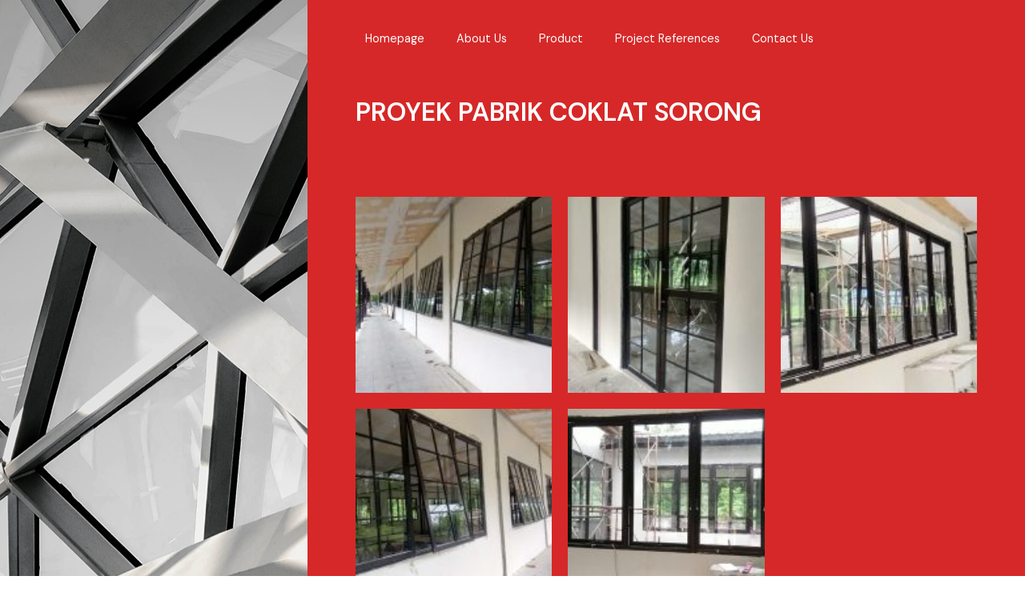

--- FILE ---
content_type: text/html; charset=UTF-8
request_url: https://legendasahabatjaya.com/proyek-pabrik-coklat-sorong/
body_size: 10695
content:
<!DOCTYPE html>
<html dir="ltr" lang="en-US" prefix="og: https://ogp.me/ns#">
<head>
	<meta charset="UTF-8">
		<title>Proyek Pabrik Coklat Sorong - Legenda Sahabat Jaya</title>

		<!-- All in One SEO 4.5.7.3 - aioseo.com -->
		<meta name="description" content="PROYEK PABRIK COKLAT SORONG 08113300037 legendasahabatjaya@gmail.com legendasahabatjaya 081383002188 legendasahabatjaya@gmail.com legendasahabatjaya" />
		<meta name="robots" content="max-image-preview:large" />
		<link rel="canonical" href="https://legendasahabatjaya.com/proyek-pabrik-coklat-sorong/" />
		<meta name="generator" content="All in One SEO (AIOSEO) 4.5.7.3" />
		<meta property="og:locale" content="en_US" />
		<meta property="og:site_name" content="Legenda Sahabat Jaya - DISTRIBUTOR &amp; APLICATORS ALUMINIUM" />
		<meta property="og:type" content="article" />
		<meta property="og:title" content="Proyek Pabrik Coklat Sorong - Legenda Sahabat Jaya" />
		<meta property="og:description" content="PROYEK PABRIK COKLAT SORONG 08113300037 legendasahabatjaya@gmail.com legendasahabatjaya 081383002188 legendasahabatjaya@gmail.com legendasahabatjaya" />
		<meta property="og:url" content="https://legendasahabatjaya.com/proyek-pabrik-coklat-sorong/" />
		<meta property="og:image" content="https://legendasahabatjaya.com/wp-content/uploads/2024/03/logo-lsj-red-black.png" />
		<meta property="og:image:secure_url" content="https://legendasahabatjaya.com/wp-content/uploads/2024/03/logo-lsj-red-black.png" />
		<meta property="og:image:width" content="295" />
		<meta property="og:image:height" content="128" />
		<meta property="article:published_time" content="2022-05-17T06:47:56+00:00" />
		<meta property="article:modified_time" content="2022-05-18T00:56:07+00:00" />
		<meta name="twitter:card" content="summary_large_image" />
		<meta name="twitter:title" content="Proyek Pabrik Coklat Sorong - Legenda Sahabat Jaya" />
		<meta name="twitter:description" content="PROYEK PABRIK COKLAT SORONG 08113300037 legendasahabatjaya@gmail.com legendasahabatjaya 081383002188 legendasahabatjaya@gmail.com legendasahabatjaya" />
		<meta name="twitter:image" content="https://legendasahabatjaya.com/wp-content/uploads/2024/03/logo-lsj-red-black.png" />
		<script type="application/ld+json" class="aioseo-schema">
			{"@context":"https:\/\/schema.org","@graph":[{"@type":"BreadcrumbList","@id":"https:\/\/legendasahabatjaya.com\/proyek-pabrik-coklat-sorong\/#breadcrumblist","itemListElement":[{"@type":"ListItem","@id":"https:\/\/legendasahabatjaya.com\/#listItem","position":1,"name":"Home","item":"https:\/\/legendasahabatjaya.com\/","nextItem":"https:\/\/legendasahabatjaya.com\/proyek-pabrik-coklat-sorong\/#listItem"},{"@type":"ListItem","@id":"https:\/\/legendasahabatjaya.com\/proyek-pabrik-coklat-sorong\/#listItem","position":2,"name":"Proyek Pabrik Coklat Sorong","previousItem":"https:\/\/legendasahabatjaya.com\/#listItem"}]},{"@type":"Organization","@id":"https:\/\/legendasahabatjaya.com\/#organization","name":"Legenda Sahabat Jaya","url":"https:\/\/legendasahabatjaya.com\/","logo":{"@type":"ImageObject","url":"https:\/\/legendasahabatjaya.com\/wp-content\/uploads\/2024\/03\/logo-lsj-red-black.png","@id":"https:\/\/legendasahabatjaya.com\/proyek-pabrik-coklat-sorong\/#organizationLogo","width":295,"height":128},"image":{"@id":"https:\/\/legendasahabatjaya.com\/#organizationLogo"},"contactPoint":{"@type":"ContactPoint","telephone":"+628113300037","contactType":"Sales"}},{"@type":"WebPage","@id":"https:\/\/legendasahabatjaya.com\/proyek-pabrik-coklat-sorong\/#webpage","url":"https:\/\/legendasahabatjaya.com\/proyek-pabrik-coklat-sorong\/","name":"Proyek Pabrik Coklat Sorong - Legenda Sahabat Jaya","description":"PROYEK PABRIK COKLAT SORONG 08113300037 legendasahabatjaya@gmail.com legendasahabatjaya 081383002188 legendasahabatjaya@gmail.com legendasahabatjaya","inLanguage":"en-US","isPartOf":{"@id":"https:\/\/legendasahabatjaya.com\/#website"},"breadcrumb":{"@id":"https:\/\/legendasahabatjaya.com\/proyek-pabrik-coklat-sorong\/#breadcrumblist"},"datePublished":"2022-05-17T06:47:56+00:00","dateModified":"2022-05-18T00:56:07+00:00"},{"@type":"WebSite","@id":"https:\/\/legendasahabatjaya.com\/#website","url":"https:\/\/legendasahabatjaya.com\/","name":"Legenda Sahabat Jaya","description":"DISTRIBUTOR & APLICATORS ALUMINIUM","inLanguage":"en-US","publisher":{"@id":"https:\/\/legendasahabatjaya.com\/#organization"}}]}
		</script>
		<!-- All in One SEO -->

<link rel='dns-prefetch' href='//www.googletagmanager.com' />
<link rel="alternate" type="application/rss+xml" title="Legenda Sahabat Jaya &raquo; Feed" href="https://legendasahabatjaya.com/feed/" />
<link rel="alternate" type="application/rss+xml" title="Legenda Sahabat Jaya &raquo; Comments Feed" href="https://legendasahabatjaya.com/comments/feed/" />
<link rel="alternate" title="oEmbed (JSON)" type="application/json+oembed" href="https://legendasahabatjaya.com/wp-json/oembed/1.0/embed?url=https%3A%2F%2Flegendasahabatjaya.com%2Fproyek-pabrik-coklat-sorong%2F" />
<link rel="alternate" title="oEmbed (XML)" type="text/xml+oembed" href="https://legendasahabatjaya.com/wp-json/oembed/1.0/embed?url=https%3A%2F%2Flegendasahabatjaya.com%2Fproyek-pabrik-coklat-sorong%2F&#038;format=xml" />
<style id='wp-img-auto-sizes-contain-inline-css'>
img:is([sizes=auto i],[sizes^="auto," i]){contain-intrinsic-size:3000px 1500px}
/*# sourceURL=wp-img-auto-sizes-contain-inline-css */
</style>
<link rel='stylesheet' id='layerslider-css' href='https://legendasahabatjaya.com/wp-content/plugins/LayerSlider/static/layerslider/css/layerslider.css?ver=6.9.2' media='all' />
<style id='wp-emoji-styles-inline-css'>

	img.wp-smiley, img.emoji {
		display: inline !important;
		border: none !important;
		box-shadow: none !important;
		height: 1em !important;
		width: 1em !important;
		margin: 0 0.07em !important;
		vertical-align: -0.1em !important;
		background: none !important;
		padding: 0 !important;
	}
/*# sourceURL=wp-emoji-styles-inline-css */
</style>
<link rel='stylesheet' id='hello-elementor-css' href='https://legendasahabatjaya.com/wp-content/themes/hello-elementor/assets/css/reset.css?ver=3.4.6' media='all' />
<link rel='stylesheet' id='hello-elementor-theme-style-css' href='https://legendasahabatjaya.com/wp-content/themes/hello-elementor/assets/css/theme.css?ver=3.4.6' media='all' />
<link rel='stylesheet' id='hello-elementor-header-footer-css' href='https://legendasahabatjaya.com/wp-content/themes/hello-elementor/assets/css/header-footer.css?ver=3.4.6' media='all' />
<link rel='stylesheet' id='elementor-icons-css' href='https://legendasahabatjaya.com/wp-content/plugins/elementor/assets/lib/eicons/css/elementor-icons.min.css?ver=5.29.0' media='all' />
<link rel='stylesheet' id='elementor-frontend-css' href='https://legendasahabatjaya.com/wp-content/plugins/elementor/assets/css/frontend.min.css?ver=3.19.4' media='all' />
<link rel='stylesheet' id='swiper-css' href='https://legendasahabatjaya.com/wp-content/plugins/elementor/assets/lib/swiper/css/swiper.min.css?ver=5.3.6' media='all' />
<link rel='stylesheet' id='elementor-post-7-css' href='https://legendasahabatjaya.com/wp-content/uploads/elementor/css/post-7.css?ver=1709801934' media='all' />
<link rel='stylesheet' id='elementor-pro-css' href='https://legendasahabatjaya.com/wp-content/plugins/elementor-pro/assets/css/frontend.min.css?ver=3.19.3' media='all' />
<link rel='stylesheet' id='uael-frontend-css' href='https://legendasahabatjaya.com/wp-content/plugins/ultimate-elementor/assets/min-css/uael-frontend.min.css?ver=1.36.29' media='all' />
<link rel='stylesheet' id='elementor-global-css' href='https://legendasahabatjaya.com/wp-content/uploads/elementor/css/global.css?ver=1709801935' media='all' />
<link rel='stylesheet' id='elementor-post-710-css' href='https://legendasahabatjaya.com/wp-content/uploads/elementor/css/post-710.css?ver=1709842333' media='all' />
<link rel='stylesheet' id='google-fonts-1-css' href='https://fonts.googleapis.com/css?family=DM+Sans%3A100%2C100italic%2C200%2C200italic%2C300%2C300italic%2C400%2C400italic%2C500%2C500italic%2C600%2C600italic%2C700%2C700italic%2C800%2C800italic%2C900%2C900italic&#038;display=auto&#038;ver=6.9' media='all' />
<link rel='stylesheet' id='elementor-icons-shared-0-css' href='https://legendasahabatjaya.com/wp-content/plugins/elementor/assets/lib/font-awesome/css/fontawesome.min.css?ver=5.15.3' media='all' />
<link rel='stylesheet' id='elementor-icons-fa-solid-css' href='https://legendasahabatjaya.com/wp-content/plugins/elementor/assets/lib/font-awesome/css/solid.min.css?ver=5.15.3' media='all' />
<link rel='stylesheet' id='elementor-icons-fa-brands-css' href='https://legendasahabatjaya.com/wp-content/plugins/elementor/assets/lib/font-awesome/css/brands.min.css?ver=5.15.3' media='all' />
<link rel="preconnect" href="https://fonts.gstatic.com/" crossorigin><script src="https://legendasahabatjaya.com/wp-includes/js/jquery/jquery.min.js?ver=3.7.1" id="jquery-core-js"></script>
<script src="https://legendasahabatjaya.com/wp-includes/js/jquery/jquery-migrate.min.js?ver=3.4.1" id="jquery-migrate-js"></script>
<script id="layerslider-greensock-js-extra">
var LS_Meta = {"v":"6.9.2"};
//# sourceURL=layerslider-greensock-js-extra
</script>
<script src="https://legendasahabatjaya.com/wp-content/plugins/LayerSlider/static/layerslider/js/greensock.js?ver=1.19.0" id="layerslider-greensock-js"></script>
<script src="https://legendasahabatjaya.com/wp-content/plugins/LayerSlider/static/layerslider/js/layerslider.kreaturamedia.jquery.js?ver=6.9.2" id="layerslider-js"></script>
<script src="https://legendasahabatjaya.com/wp-content/plugins/LayerSlider/static/layerslider/js/layerslider.transitions.js?ver=6.9.2" id="layerslider-transitions-js"></script>

<!-- Google tag (gtag.js) snippet added by Site Kit -->
<!-- Google Analytics snippet added by Site Kit -->
<script src="https://www.googletagmanager.com/gtag/js?id=GT-K58TSKQV" id="google_gtagjs-js" async></script>
<script id="google_gtagjs-js-after">
window.dataLayer = window.dataLayer || [];function gtag(){dataLayer.push(arguments);}
gtag("set","linker",{"domains":["legendasahabatjaya.com"]});
gtag("js", new Date());
gtag("set", "developer_id.dZTNiMT", true);
gtag("config", "GT-K58TSKQV");
//# sourceURL=google_gtagjs-js-after
</script>
<meta name="generator" content="Powered by LayerSlider 6.9.2 - Multi-Purpose, Responsive, Parallax, Mobile-Friendly Slider Plugin for WordPress." />
<!-- LayerSlider updates and docs at: https://layerslider.kreaturamedia.com -->
<link rel="https://api.w.org/" href="https://legendasahabatjaya.com/wp-json/" /><link rel="alternate" title="JSON" type="application/json" href="https://legendasahabatjaya.com/wp-json/wp/v2/pages/710" /><link rel="EditURI" type="application/rsd+xml" title="RSD" href="https://legendasahabatjaya.com/xmlrpc.php?rsd" />
<link rel='shortlink' href='https://legendasahabatjaya.com/?p=710' />
<meta name="generator" content="Site Kit by Google 1.170.0" /><meta name="generator" content="Elementor 3.19.4; features: e_optimized_assets_loading, additional_custom_breakpoints, block_editor_assets_optimize, e_image_loading_optimization; settings: css_print_method-external, google_font-enabled, font_display-auto">

<!-- Google Tag Manager snippet added by Site Kit -->
<script>
			( function( w, d, s, l, i ) {
				w[l] = w[l] || [];
				w[l].push( {'gtm.start': new Date().getTime(), event: 'gtm.js'} );
				var f = d.getElementsByTagName( s )[0],
					j = d.createElement( s ), dl = l != 'dataLayer' ? '&l=' + l : '';
				j.async = true;
				j.src = 'https://www.googletagmanager.com/gtm.js?id=' + i + dl;
				f.parentNode.insertBefore( j, f );
			} )( window, document, 'script', 'dataLayer', 'GTM-5F2CP85' );
			
</script>

<!-- End Google Tag Manager snippet added by Site Kit -->
<link rel="icon" href="https://legendasahabatjaya.com/wp-content/uploads/2024/03/cropped-logo-lsj-no-text-small-32x32.png" sizes="32x32" />
<link rel="icon" href="https://legendasahabatjaya.com/wp-content/uploads/2024/03/cropped-logo-lsj-no-text-small-192x192.png" sizes="192x192" />
<link rel="apple-touch-icon" href="https://legendasahabatjaya.com/wp-content/uploads/2024/03/cropped-logo-lsj-no-text-small-180x180.png" />
<meta name="msapplication-TileImage" content="https://legendasahabatjaya.com/wp-content/uploads/2024/03/cropped-logo-lsj-no-text-small-270x270.png" />
	<meta name="viewport" content="width=device-width, initial-scale=1.0, viewport-fit=cover" /><style id='global-styles-inline-css'>
:root{--wp--preset--aspect-ratio--square: 1;--wp--preset--aspect-ratio--4-3: 4/3;--wp--preset--aspect-ratio--3-4: 3/4;--wp--preset--aspect-ratio--3-2: 3/2;--wp--preset--aspect-ratio--2-3: 2/3;--wp--preset--aspect-ratio--16-9: 16/9;--wp--preset--aspect-ratio--9-16: 9/16;--wp--preset--color--black: #000000;--wp--preset--color--cyan-bluish-gray: #abb8c3;--wp--preset--color--white: #ffffff;--wp--preset--color--pale-pink: #f78da7;--wp--preset--color--vivid-red: #cf2e2e;--wp--preset--color--luminous-vivid-orange: #ff6900;--wp--preset--color--luminous-vivid-amber: #fcb900;--wp--preset--color--light-green-cyan: #7bdcb5;--wp--preset--color--vivid-green-cyan: #00d084;--wp--preset--color--pale-cyan-blue: #8ed1fc;--wp--preset--color--vivid-cyan-blue: #0693e3;--wp--preset--color--vivid-purple: #9b51e0;--wp--preset--gradient--vivid-cyan-blue-to-vivid-purple: linear-gradient(135deg,rgb(6,147,227) 0%,rgb(155,81,224) 100%);--wp--preset--gradient--light-green-cyan-to-vivid-green-cyan: linear-gradient(135deg,rgb(122,220,180) 0%,rgb(0,208,130) 100%);--wp--preset--gradient--luminous-vivid-amber-to-luminous-vivid-orange: linear-gradient(135deg,rgb(252,185,0) 0%,rgb(255,105,0) 100%);--wp--preset--gradient--luminous-vivid-orange-to-vivid-red: linear-gradient(135deg,rgb(255,105,0) 0%,rgb(207,46,46) 100%);--wp--preset--gradient--very-light-gray-to-cyan-bluish-gray: linear-gradient(135deg,rgb(238,238,238) 0%,rgb(169,184,195) 100%);--wp--preset--gradient--cool-to-warm-spectrum: linear-gradient(135deg,rgb(74,234,220) 0%,rgb(151,120,209) 20%,rgb(207,42,186) 40%,rgb(238,44,130) 60%,rgb(251,105,98) 80%,rgb(254,248,76) 100%);--wp--preset--gradient--blush-light-purple: linear-gradient(135deg,rgb(255,206,236) 0%,rgb(152,150,240) 100%);--wp--preset--gradient--blush-bordeaux: linear-gradient(135deg,rgb(254,205,165) 0%,rgb(254,45,45) 50%,rgb(107,0,62) 100%);--wp--preset--gradient--luminous-dusk: linear-gradient(135deg,rgb(255,203,112) 0%,rgb(199,81,192) 50%,rgb(65,88,208) 100%);--wp--preset--gradient--pale-ocean: linear-gradient(135deg,rgb(255,245,203) 0%,rgb(182,227,212) 50%,rgb(51,167,181) 100%);--wp--preset--gradient--electric-grass: linear-gradient(135deg,rgb(202,248,128) 0%,rgb(113,206,126) 100%);--wp--preset--gradient--midnight: linear-gradient(135deg,rgb(2,3,129) 0%,rgb(40,116,252) 100%);--wp--preset--font-size--small: 13px;--wp--preset--font-size--medium: 20px;--wp--preset--font-size--large: 36px;--wp--preset--font-size--x-large: 42px;--wp--preset--spacing--20: 0.44rem;--wp--preset--spacing--30: 0.67rem;--wp--preset--spacing--40: 1rem;--wp--preset--spacing--50: 1.5rem;--wp--preset--spacing--60: 2.25rem;--wp--preset--spacing--70: 3.38rem;--wp--preset--spacing--80: 5.06rem;--wp--preset--shadow--natural: 6px 6px 9px rgba(0, 0, 0, 0.2);--wp--preset--shadow--deep: 12px 12px 50px rgba(0, 0, 0, 0.4);--wp--preset--shadow--sharp: 6px 6px 0px rgba(0, 0, 0, 0.2);--wp--preset--shadow--outlined: 6px 6px 0px -3px rgb(255, 255, 255), 6px 6px rgb(0, 0, 0);--wp--preset--shadow--crisp: 6px 6px 0px rgb(0, 0, 0);}:root { --wp--style--global--content-size: 800px;--wp--style--global--wide-size: 1200px; }:where(body) { margin: 0; }.wp-site-blocks > .alignleft { float: left; margin-right: 2em; }.wp-site-blocks > .alignright { float: right; margin-left: 2em; }.wp-site-blocks > .aligncenter { justify-content: center; margin-left: auto; margin-right: auto; }:where(.wp-site-blocks) > * { margin-block-start: 24px; margin-block-end: 0; }:where(.wp-site-blocks) > :first-child { margin-block-start: 0; }:where(.wp-site-blocks) > :last-child { margin-block-end: 0; }:root { --wp--style--block-gap: 24px; }:root :where(.is-layout-flow) > :first-child{margin-block-start: 0;}:root :where(.is-layout-flow) > :last-child{margin-block-end: 0;}:root :where(.is-layout-flow) > *{margin-block-start: 24px;margin-block-end: 0;}:root :where(.is-layout-constrained) > :first-child{margin-block-start: 0;}:root :where(.is-layout-constrained) > :last-child{margin-block-end: 0;}:root :where(.is-layout-constrained) > *{margin-block-start: 24px;margin-block-end: 0;}:root :where(.is-layout-flex){gap: 24px;}:root :where(.is-layout-grid){gap: 24px;}.is-layout-flow > .alignleft{float: left;margin-inline-start: 0;margin-inline-end: 2em;}.is-layout-flow > .alignright{float: right;margin-inline-start: 2em;margin-inline-end: 0;}.is-layout-flow > .aligncenter{margin-left: auto !important;margin-right: auto !important;}.is-layout-constrained > .alignleft{float: left;margin-inline-start: 0;margin-inline-end: 2em;}.is-layout-constrained > .alignright{float: right;margin-inline-start: 2em;margin-inline-end: 0;}.is-layout-constrained > .aligncenter{margin-left: auto !important;margin-right: auto !important;}.is-layout-constrained > :where(:not(.alignleft):not(.alignright):not(.alignfull)){max-width: var(--wp--style--global--content-size);margin-left: auto !important;margin-right: auto !important;}.is-layout-constrained > .alignwide{max-width: var(--wp--style--global--wide-size);}body .is-layout-flex{display: flex;}.is-layout-flex{flex-wrap: wrap;align-items: center;}.is-layout-flex > :is(*, div){margin: 0;}body .is-layout-grid{display: grid;}.is-layout-grid > :is(*, div){margin: 0;}body{padding-top: 0px;padding-right: 0px;padding-bottom: 0px;padding-left: 0px;}a:where(:not(.wp-element-button)){text-decoration: underline;}:root :where(.wp-element-button, .wp-block-button__link){background-color: #32373c;border-width: 0;color: #fff;font-family: inherit;font-size: inherit;font-style: inherit;font-weight: inherit;letter-spacing: inherit;line-height: inherit;padding-top: calc(0.667em + 2px);padding-right: calc(1.333em + 2px);padding-bottom: calc(0.667em + 2px);padding-left: calc(1.333em + 2px);text-decoration: none;text-transform: inherit;}.has-black-color{color: var(--wp--preset--color--black) !important;}.has-cyan-bluish-gray-color{color: var(--wp--preset--color--cyan-bluish-gray) !important;}.has-white-color{color: var(--wp--preset--color--white) !important;}.has-pale-pink-color{color: var(--wp--preset--color--pale-pink) !important;}.has-vivid-red-color{color: var(--wp--preset--color--vivid-red) !important;}.has-luminous-vivid-orange-color{color: var(--wp--preset--color--luminous-vivid-orange) !important;}.has-luminous-vivid-amber-color{color: var(--wp--preset--color--luminous-vivid-amber) !important;}.has-light-green-cyan-color{color: var(--wp--preset--color--light-green-cyan) !important;}.has-vivid-green-cyan-color{color: var(--wp--preset--color--vivid-green-cyan) !important;}.has-pale-cyan-blue-color{color: var(--wp--preset--color--pale-cyan-blue) !important;}.has-vivid-cyan-blue-color{color: var(--wp--preset--color--vivid-cyan-blue) !important;}.has-vivid-purple-color{color: var(--wp--preset--color--vivid-purple) !important;}.has-black-background-color{background-color: var(--wp--preset--color--black) !important;}.has-cyan-bluish-gray-background-color{background-color: var(--wp--preset--color--cyan-bluish-gray) !important;}.has-white-background-color{background-color: var(--wp--preset--color--white) !important;}.has-pale-pink-background-color{background-color: var(--wp--preset--color--pale-pink) !important;}.has-vivid-red-background-color{background-color: var(--wp--preset--color--vivid-red) !important;}.has-luminous-vivid-orange-background-color{background-color: var(--wp--preset--color--luminous-vivid-orange) !important;}.has-luminous-vivid-amber-background-color{background-color: var(--wp--preset--color--luminous-vivid-amber) !important;}.has-light-green-cyan-background-color{background-color: var(--wp--preset--color--light-green-cyan) !important;}.has-vivid-green-cyan-background-color{background-color: var(--wp--preset--color--vivid-green-cyan) !important;}.has-pale-cyan-blue-background-color{background-color: var(--wp--preset--color--pale-cyan-blue) !important;}.has-vivid-cyan-blue-background-color{background-color: var(--wp--preset--color--vivid-cyan-blue) !important;}.has-vivid-purple-background-color{background-color: var(--wp--preset--color--vivid-purple) !important;}.has-black-border-color{border-color: var(--wp--preset--color--black) !important;}.has-cyan-bluish-gray-border-color{border-color: var(--wp--preset--color--cyan-bluish-gray) !important;}.has-white-border-color{border-color: var(--wp--preset--color--white) !important;}.has-pale-pink-border-color{border-color: var(--wp--preset--color--pale-pink) !important;}.has-vivid-red-border-color{border-color: var(--wp--preset--color--vivid-red) !important;}.has-luminous-vivid-orange-border-color{border-color: var(--wp--preset--color--luminous-vivid-orange) !important;}.has-luminous-vivid-amber-border-color{border-color: var(--wp--preset--color--luminous-vivid-amber) !important;}.has-light-green-cyan-border-color{border-color: var(--wp--preset--color--light-green-cyan) !important;}.has-vivid-green-cyan-border-color{border-color: var(--wp--preset--color--vivid-green-cyan) !important;}.has-pale-cyan-blue-border-color{border-color: var(--wp--preset--color--pale-cyan-blue) !important;}.has-vivid-cyan-blue-border-color{border-color: var(--wp--preset--color--vivid-cyan-blue) !important;}.has-vivid-purple-border-color{border-color: var(--wp--preset--color--vivid-purple) !important;}.has-vivid-cyan-blue-to-vivid-purple-gradient-background{background: var(--wp--preset--gradient--vivid-cyan-blue-to-vivid-purple) !important;}.has-light-green-cyan-to-vivid-green-cyan-gradient-background{background: var(--wp--preset--gradient--light-green-cyan-to-vivid-green-cyan) !important;}.has-luminous-vivid-amber-to-luminous-vivid-orange-gradient-background{background: var(--wp--preset--gradient--luminous-vivid-amber-to-luminous-vivid-orange) !important;}.has-luminous-vivid-orange-to-vivid-red-gradient-background{background: var(--wp--preset--gradient--luminous-vivid-orange-to-vivid-red) !important;}.has-very-light-gray-to-cyan-bluish-gray-gradient-background{background: var(--wp--preset--gradient--very-light-gray-to-cyan-bluish-gray) !important;}.has-cool-to-warm-spectrum-gradient-background{background: var(--wp--preset--gradient--cool-to-warm-spectrum) !important;}.has-blush-light-purple-gradient-background{background: var(--wp--preset--gradient--blush-light-purple) !important;}.has-blush-bordeaux-gradient-background{background: var(--wp--preset--gradient--blush-bordeaux) !important;}.has-luminous-dusk-gradient-background{background: var(--wp--preset--gradient--luminous-dusk) !important;}.has-pale-ocean-gradient-background{background: var(--wp--preset--gradient--pale-ocean) !important;}.has-electric-grass-gradient-background{background: var(--wp--preset--gradient--electric-grass) !important;}.has-midnight-gradient-background{background: var(--wp--preset--gradient--midnight) !important;}.has-small-font-size{font-size: var(--wp--preset--font-size--small) !important;}.has-medium-font-size{font-size: var(--wp--preset--font-size--medium) !important;}.has-large-font-size{font-size: var(--wp--preset--font-size--large) !important;}.has-x-large-font-size{font-size: var(--wp--preset--font-size--x-large) !important;}
/*# sourceURL=global-styles-inline-css */
</style>
</head>
<body class="wp-singular page-template page-template-elementor_canvas page page-id-710 wp-custom-logo wp-embed-responsive wp-theme-hello-elementor hello-elementor-default elementor-default elementor-template-canvas elementor-kit-7 elementor-page elementor-page-710">
			<!-- Google Tag Manager (noscript) snippet added by Site Kit -->
		<noscript>
			<iframe src="https://www.googletagmanager.com/ns.html?id=GTM-5F2CP85" height="0" width="0" style="display:none;visibility:hidden"></iframe>
		</noscript>
		<!-- End Google Tag Manager (noscript) snippet added by Site Kit -->
				<div data-elementor-type="wp-page" data-elementor-id="710" class="elementor elementor-710" data-elementor-post-type="page">
						<section class="elementor-section elementor-top-section elementor-element elementor-element-eedf28b elementor-section-full_width elementor-section-height-default elementor-section-height-default" data-id="eedf28b" data-element_type="section">
						<div class="elementor-container elementor-column-gap-default">
					<div class="elementor-column elementor-col-50 elementor-top-column elementor-element elementor-element-c0cbbf8 elementor-hidden-phone" data-id="c0cbbf8" data-element_type="column" data-settings="{&quot;background_background&quot;:&quot;classic&quot;}">
			<div class="elementor-widget-wrap">
							</div>
		</div>
				<div class="elementor-column elementor-col-50 elementor-top-column elementor-element elementor-element-1e99c83" data-id="1e99c83" data-element_type="column" data-settings="{&quot;background_background&quot;:&quot;classic&quot;}">
			<div class="elementor-widget-wrap elementor-element-populated">
						<div class="elementor-element elementor-element-8004e4b elementor-nav-menu__align-end elementor-nav-menu--dropdown-mobile elementor-hidden-desktop elementor-hidden-tablet elementor-nav-menu__text-align-aside elementor-nav-menu--toggle elementor-nav-menu--burger elementor-widget elementor-widget-nav-menu" data-id="8004e4b" data-element_type="widget" data-settings="{&quot;layout&quot;:&quot;horizontal&quot;,&quot;submenu_icon&quot;:{&quot;value&quot;:&quot;&lt;i class=\&quot;fas fa-caret-down\&quot;&gt;&lt;\/i&gt;&quot;,&quot;library&quot;:&quot;fa-solid&quot;},&quot;toggle&quot;:&quot;burger&quot;}" data-widget_type="nav-menu.default">
				<div class="elementor-widget-container">
						<nav class="elementor-nav-menu--main elementor-nav-menu__container elementor-nav-menu--layout-horizontal e--pointer-background e--animation-fade">
				<ul id="menu-1-8004e4b" class="elementor-nav-menu"><li class="menu-item menu-item-type-post_type menu-item-object-page menu-item-home menu-item-110"><a href="https://legendasahabatjaya.com/" class="elementor-item">Homepage</a></li>
<li class="menu-item menu-item-type-post_type menu-item-object-page menu-item-320"><a href="https://legendasahabatjaya.com/about-us/" class="elementor-item">About Us</a></li>
<li class="menu-item menu-item-type-post_type menu-item-object-page menu-item-1049"><a href="https://legendasahabatjaya.com/product/" class="elementor-item">Product</a></li>
<li class="menu-item menu-item-type-post_type menu-item-object-page menu-item-493"><a href="https://legendasahabatjaya.com/project-references/" class="elementor-item">Project References</a></li>
<li class="menu-item menu-item-type-custom menu-item-object-custom menu-item-home menu-item-120"><a href="https://legendasahabatjaya.com/#contact_us" class="elementor-item elementor-item-anchor">Contact Us</a></li>
</ul>			</nav>
					<div class="elementor-menu-toggle" role="button" tabindex="0" aria-label="Menu Toggle" aria-expanded="false">
			<i aria-hidden="true" role="presentation" class="elementor-menu-toggle__icon--open eicon-menu-bar"></i><i aria-hidden="true" role="presentation" class="elementor-menu-toggle__icon--close eicon-close"></i>			<span class="elementor-screen-only">Menu</span>
		</div>
					<nav class="elementor-nav-menu--dropdown elementor-nav-menu__container" aria-hidden="true">
				<ul id="menu-2-8004e4b" class="elementor-nav-menu"><li class="menu-item menu-item-type-post_type menu-item-object-page menu-item-home menu-item-110"><a href="https://legendasahabatjaya.com/" class="elementor-item" tabindex="-1">Homepage</a></li>
<li class="menu-item menu-item-type-post_type menu-item-object-page menu-item-320"><a href="https://legendasahabatjaya.com/about-us/" class="elementor-item" tabindex="-1">About Us</a></li>
<li class="menu-item menu-item-type-post_type menu-item-object-page menu-item-1049"><a href="https://legendasahabatjaya.com/product/" class="elementor-item" tabindex="-1">Product</a></li>
<li class="menu-item menu-item-type-post_type menu-item-object-page menu-item-493"><a href="https://legendasahabatjaya.com/project-references/" class="elementor-item" tabindex="-1">Project References</a></li>
<li class="menu-item menu-item-type-custom menu-item-object-custom menu-item-home menu-item-120"><a href="https://legendasahabatjaya.com/#contact_us" class="elementor-item elementor-item-anchor" tabindex="-1">Contact Us</a></li>
</ul>			</nav>
				</div>
				</div>
				<div class="elementor-element elementor-element-d592b09 elementor-nav-menu__align-start elementor-nav-menu--dropdown-none elementor-hidden-phone elementor-widget elementor-widget-nav-menu" data-id="d592b09" data-element_type="widget" data-settings="{&quot;layout&quot;:&quot;horizontal&quot;,&quot;submenu_icon&quot;:{&quot;value&quot;:&quot;&lt;i class=\&quot;fas fa-caret-down\&quot;&gt;&lt;\/i&gt;&quot;,&quot;library&quot;:&quot;fa-solid&quot;}}" data-widget_type="nav-menu.default">
				<div class="elementor-widget-container">
						<nav class="elementor-nav-menu--main elementor-nav-menu__container elementor-nav-menu--layout-horizontal e--pointer-background e--animation-fade">
				<ul id="menu-1-d592b09" class="elementor-nav-menu"><li class="menu-item menu-item-type-post_type menu-item-object-page menu-item-home menu-item-110"><a href="https://legendasahabatjaya.com/" class="elementor-item">Homepage</a></li>
<li class="menu-item menu-item-type-post_type menu-item-object-page menu-item-320"><a href="https://legendasahabatjaya.com/about-us/" class="elementor-item">About Us</a></li>
<li class="menu-item menu-item-type-post_type menu-item-object-page menu-item-1049"><a href="https://legendasahabatjaya.com/product/" class="elementor-item">Product</a></li>
<li class="menu-item menu-item-type-post_type menu-item-object-page menu-item-493"><a href="https://legendasahabatjaya.com/project-references/" class="elementor-item">Project References</a></li>
<li class="menu-item menu-item-type-custom menu-item-object-custom menu-item-home menu-item-120"><a href="https://legendasahabatjaya.com/#contact_us" class="elementor-item elementor-item-anchor">Contact Us</a></li>
</ul>			</nav>
						<nav class="elementor-nav-menu--dropdown elementor-nav-menu__container" aria-hidden="true">
				<ul id="menu-2-d592b09" class="elementor-nav-menu"><li class="menu-item menu-item-type-post_type menu-item-object-page menu-item-home menu-item-110"><a href="https://legendasahabatjaya.com/" class="elementor-item" tabindex="-1">Homepage</a></li>
<li class="menu-item menu-item-type-post_type menu-item-object-page menu-item-320"><a href="https://legendasahabatjaya.com/about-us/" class="elementor-item" tabindex="-1">About Us</a></li>
<li class="menu-item menu-item-type-post_type menu-item-object-page menu-item-1049"><a href="https://legendasahabatjaya.com/product/" class="elementor-item" tabindex="-1">Product</a></li>
<li class="menu-item menu-item-type-post_type menu-item-object-page menu-item-493"><a href="https://legendasahabatjaya.com/project-references/" class="elementor-item" tabindex="-1">Project References</a></li>
<li class="menu-item menu-item-type-custom menu-item-object-custom menu-item-home menu-item-120"><a href="https://legendasahabatjaya.com/#contact_us" class="elementor-item elementor-item-anchor" tabindex="-1">Contact Us</a></li>
</ul>			</nav>
				</div>
				</div>
				<div class="elementor-element elementor-element-5e5fd71 elementor-widget elementor-widget-heading" data-id="5e5fd71" data-element_type="widget" data-widget_type="heading.default">
				<div class="elementor-widget-container">
			<h2 class="elementor-heading-title elementor-size-default">PROYEK PABRIK COKLAT SORONG</h2>		</div>
				</div>
				<section class="elementor-section elementor-inner-section elementor-element elementor-element-6f4434b elementor-section-boxed elementor-section-height-default elementor-section-height-default" data-id="6f4434b" data-element_type="section">
						<div class="elementor-container elementor-column-gap-default">
					<div class="elementor-column elementor-col-100 elementor-inner-column elementor-element elementor-element-3045c28" data-id="3045c28" data-element_type="column" data-settings="{&quot;background_background&quot;:&quot;classic&quot;}">
			<div class="elementor-widget-wrap elementor-element-populated">
					<div class="elementor-background-overlay"></div>
						<div class="elementor-element elementor-element-4f5dd5f uael-img-grid__column-3 uael-img-grid-tablet__column-3 uael-img-grid-mobile__column-2 uael-ins-normal elementor-widget elementor-widget-uael-image-gallery" data-id="4f5dd5f" data-element_type="widget" data-settings="{&quot;gallery_columns&quot;:&quot;3&quot;,&quot;gallery_columns_tablet&quot;:&quot;3&quot;,&quot;gallery_columns_mobile&quot;:&quot;2&quot;,&quot;column_gap&quot;:{&quot;unit&quot;:&quot;px&quot;,&quot;size&quot;:20,&quot;sizes&quot;:[]},&quot;column_gap_tablet&quot;:{&quot;unit&quot;:&quot;px&quot;,&quot;size&quot;:&quot;&quot;,&quot;sizes&quot;:[]},&quot;column_gap_mobile&quot;:{&quot;unit&quot;:&quot;px&quot;,&quot;size&quot;:&quot;&quot;,&quot;sizes&quot;:[]},&quot;row_gap&quot;:{&quot;unit&quot;:&quot;px&quot;,&quot;size&quot;:20,&quot;sizes&quot;:[]},&quot;row_gap_tablet&quot;:{&quot;unit&quot;:&quot;px&quot;,&quot;size&quot;:&quot;&quot;,&quot;sizes&quot;:[]},&quot;row_gap_mobile&quot;:{&quot;unit&quot;:&quot;px&quot;,&quot;size&quot;:&quot;&quot;,&quot;sizes&quot;:[]},&quot;images_valign&quot;:&quot;flex-start&quot;}" data-widget_type="uael-image-gallery.default">
				<div class="elementor-widget-container">
			<div class="uael-gallery-parent uael-caption- uael-gallery-unjustified"><div class="uael-img-gallery-wrap uael-img-grid-wrap uael-img-grid-masonry-wrap uael-image-lightbox-wrap" data-filter-default="All" data-lightbox_actions="[&quot;close&quot;]" data-lightbox-gallery-loop=""><div class="uael-grid-item  uael-img-gallery-item-1"><div class="uael-grid-item-content"><a class="uael-grid-img uael-grid-gallery-img uael-ins-hover elementor-clickable" data-fancybox="uael-gallery" href="https://legendasahabatjaya.com/wp-content/uploads/2022/05/WhatsApp-Image-2022-05-13-at-1.10.01-PM-1.jpeg" data-elementor-open-lightbox="no"><div class="uael-grid-img-thumbnail uael-ins-target"><img decoding="async" width="150" height="150" src="https://legendasahabatjaya.com/wp-content/uploads/2022/05/WhatsApp-Image-2022-05-13-at-1.10.01-PM-1-150x150.jpeg" class="attachment-thumbnail size-thumbnail wp-image-712" alt="" /></div><div class="uael-grid-img-overlay"></div></a></div></div><div class="uael-grid-item  uael-img-gallery-item-2"><div class="uael-grid-item-content"><a class="uael-grid-img uael-grid-gallery-img uael-ins-hover elementor-clickable" data-fancybox="uael-gallery" href="https://legendasahabatjaya.com/wp-content/uploads/2022/05/WhatsApp-Image-2022-05-13-at-1.10.01-PM.jpeg" data-elementor-open-lightbox="no"><div class="uael-grid-img-thumbnail uael-ins-target"><img decoding="async" width="150" height="150" src="https://legendasahabatjaya.com/wp-content/uploads/2022/05/WhatsApp-Image-2022-05-13-at-1.10.01-PM-150x150.jpeg" class="attachment-thumbnail size-thumbnail wp-image-713" alt="" /></div><div class="uael-grid-img-overlay"></div></a></div></div><div class="uael-grid-item  uael-img-gallery-item-3"><div class="uael-grid-item-content"><a class="uael-grid-img uael-grid-gallery-img uael-ins-hover elementor-clickable" data-fancybox="uael-gallery" href="https://legendasahabatjaya.com/wp-content/uploads/2022/05/WhatsApp-Image-2022-05-13-at-1.10.02-PM-1.jpeg" data-elementor-open-lightbox="no"><div class="uael-grid-img-thumbnail uael-ins-target"><img decoding="async" width="150" height="150" src="https://legendasahabatjaya.com/wp-content/uploads/2022/05/WhatsApp-Image-2022-05-13-at-1.10.02-PM-1-150x150.jpeg" class="attachment-thumbnail size-thumbnail wp-image-714" alt="" /></div><div class="uael-grid-img-overlay"></div></a></div></div><div class="uael-grid-item  uael-img-gallery-item-4"><div class="uael-grid-item-content"><a class="uael-grid-img uael-grid-gallery-img uael-ins-hover elementor-clickable" data-fancybox="uael-gallery" href="https://legendasahabatjaya.com/wp-content/uploads/2022/05/WhatsApp-Image-2022-05-13-at-1.10.02-PM.jpeg" data-elementor-open-lightbox="no"><div class="uael-grid-img-thumbnail uael-ins-target"><img loading="lazy" decoding="async" width="150" height="150" src="https://legendasahabatjaya.com/wp-content/uploads/2022/05/WhatsApp-Image-2022-05-13-at-1.10.02-PM-150x150.jpeg" class="attachment-thumbnail size-thumbnail wp-image-715" alt="" /></div><div class="uael-grid-img-overlay"></div></a></div></div><div class="uael-grid-item  uael-img-gallery-item-5"><div class="uael-grid-item-content"><a class="uael-grid-img uael-grid-gallery-img uael-ins-hover elementor-clickable" data-fancybox="uael-gallery" href="https://legendasahabatjaya.com/wp-content/uploads/2022/05/WhatsApp-Image-2022-05-13-at-1.10.03-PM.jpeg" data-elementor-open-lightbox="no"><div class="uael-grid-img-thumbnail uael-ins-target"><img loading="lazy" decoding="async" width="150" height="150" src="https://legendasahabatjaya.com/wp-content/uploads/2022/05/WhatsApp-Image-2022-05-13-at-1.10.03-PM-150x150.jpeg" class="attachment-thumbnail size-thumbnail wp-image-716" alt="" /></div><div class="uael-grid-img-overlay"></div></a></div></div></div></div>		</div>
				</div>
					</div>
		</div>
					</div>
		</section>
				<section class="elementor-section elementor-inner-section elementor-element elementor-element-39ee313 elementor-section-full_width elementor-hidden-phone elementor-section-height-default elementor-section-height-default" data-id="39ee313" data-element_type="section" data-settings="{&quot;background_background&quot;:&quot;classic&quot;}">
						<div class="elementor-container elementor-column-gap-no">
					<div class="elementor-column elementor-col-100 elementor-inner-column elementor-element elementor-element-177ab74" data-id="177ab74" data-element_type="column">
			<div class="elementor-widget-wrap elementor-element-populated">
						<div class="elementor-element elementor-element-5e044ee elementor-position-left elementor-vertical-align-middle elementor-widget__width-auto elementor-view-default elementor-mobile-position-top elementor-widget elementor-widget-icon-box" data-id="5e044ee" data-element_type="widget" data-widget_type="icon-box.default">
				<div class="elementor-widget-container">
					<div class="elementor-icon-box-wrapper">
						<div class="elementor-icon-box-icon">
				<a href="https://wa.me/628113300037" target="_blank" class="elementor-icon elementor-animation-" tabindex="-1">
				<i aria-hidden="true" class="fas fa-phone-alt"></i>				</a>
			</div>
						<div class="elementor-icon-box-content">
				<span class="elementor-icon-box-title">
					<a href="https://wa.me/628113300037" target="_blank" >
						08113300037					</a>
				</span>
							</div>
		</div>
				</div>
				</div>
				<div class="elementor-element elementor-element-61eeee5 elementor-position-left elementor-vertical-align-middle elementor-widget__width-auto elementor-view-default elementor-mobile-position-top elementor-widget elementor-widget-icon-box" data-id="61eeee5" data-element_type="widget" data-widget_type="icon-box.default">
				<div class="elementor-widget-container">
					<div class="elementor-icon-box-wrapper">
						<div class="elementor-icon-box-icon">
				<a href="mailto:legendasahabatjaya@gmail.com" class="elementor-icon elementor-animation-" tabindex="-1">
				<i aria-hidden="true" class="fas fa-envelope"></i>				</a>
			</div>
						<div class="elementor-icon-box-content">
				<span class="elementor-icon-box-title">
					<a href="mailto:legendasahabatjaya@gmail.com" >
						legendasahabatjaya@gmail.com					</a>
				</span>
							</div>
		</div>
				</div>
				</div>
				<div class="elementor-element elementor-element-9257d95 elementor-position-left elementor-vertical-align-middle elementor-widget__width-auto elementor-view-default elementor-mobile-position-top elementor-widget elementor-widget-global elementor-global-270 elementor-widget-icon-box" data-id="9257d95" data-element_type="widget" data-widget_type="icon-box.default">
				<div class="elementor-widget-container">
					<div class="elementor-icon-box-wrapper">
						<div class="elementor-icon-box-icon">
				<a href="https://www.instagram.com/legendasahabatjaya/" target="_blank" class="elementor-icon elementor-animation-" tabindex="-1">
				<i aria-hidden="true" class="fab fa-instagram"></i>				</a>
			</div>
						<div class="elementor-icon-box-content">
				<span class="elementor-icon-box-title">
					<a href="https://www.instagram.com/legendasahabatjaya/" target="_blank" >
						legendasahabatjaya					</a>
				</span>
							</div>
		</div>
				</div>
				</div>
					</div>
		</div>
					</div>
		</section>
				<section class="elementor-section elementor-inner-section elementor-element elementor-element-fdd95c1 elementor-hidden-desktop elementor-hidden-tablet elementor-section-boxed elementor-section-height-default elementor-section-height-default" data-id="fdd95c1" data-element_type="section">
						<div class="elementor-container elementor-column-gap-no">
					<div class="elementor-column elementor-col-100 elementor-inner-column elementor-element elementor-element-774fc23" data-id="774fc23" data-element_type="column">
			<div class="elementor-widget-wrap elementor-element-populated">
						<div class="elementor-element elementor-element-5bbe1fa elementor-position-left elementor-vertical-align-middle elementor-widget__width-auto elementor-widget-mobile__width-auto elementor-view-default elementor-mobile-position-top elementor-widget elementor-widget-icon-box" data-id="5bbe1fa" data-element_type="widget" data-widget_type="icon-box.default">
				<div class="elementor-widget-container">
					<div class="elementor-icon-box-wrapper">
						<div class="elementor-icon-box-icon">
				<a href="https://wa.me/6281383002188" target="_blank" class="elementor-icon elementor-animation-" tabindex="-1">
				<i aria-hidden="true" class="fas fa-phone-alt"></i>				</a>
			</div>
						<div class="elementor-icon-box-content">
				<span class="elementor-icon-box-title">
					<a href="https://wa.me/6281383002188" target="_blank" >
						081383002188					</a>
				</span>
							</div>
		</div>
				</div>
				</div>
					</div>
		</div>
					</div>
		</section>
				<section class="elementor-section elementor-inner-section elementor-element elementor-element-b8c7432 elementor-hidden-desktop elementor-hidden-tablet elementor-section-boxed elementor-section-height-default elementor-section-height-default" data-id="b8c7432" data-element_type="section">
						<div class="elementor-container elementor-column-gap-no">
					<div class="elementor-column elementor-col-100 elementor-inner-column elementor-element elementor-element-48c60f5" data-id="48c60f5" data-element_type="column">
			<div class="elementor-widget-wrap elementor-element-populated">
						<div class="elementor-element elementor-element-c99e447 elementor-position-left elementor-vertical-align-middle elementor-widget__width-auto elementor-widget-mobile__width-auto elementor-view-default elementor-mobile-position-top elementor-widget elementor-widget-icon-box" data-id="c99e447" data-element_type="widget" data-widget_type="icon-box.default">
				<div class="elementor-widget-container">
					<div class="elementor-icon-box-wrapper">
						<div class="elementor-icon-box-icon">
				<a href="mailto:legendasahabatjaya@gmail.com" class="elementor-icon elementor-animation-" tabindex="-1">
				<i aria-hidden="true" class="fas fa-envelope"></i>				</a>
			</div>
						<div class="elementor-icon-box-content">
				<span class="elementor-icon-box-title">
					<a href="mailto:legendasahabatjaya@gmail.com" >
						legendasahabatjaya@gmail.com					</a>
				</span>
							</div>
		</div>
				</div>
				</div>
					</div>
		</div>
					</div>
		</section>
				<section class="elementor-section elementor-inner-section elementor-element elementor-element-77967fe elementor-hidden-desktop elementor-hidden-tablet elementor-section-boxed elementor-section-height-default elementor-section-height-default" data-id="77967fe" data-element_type="section">
						<div class="elementor-container elementor-column-gap-no">
					<div class="elementor-column elementor-col-100 elementor-inner-column elementor-element elementor-element-c94dcee" data-id="c94dcee" data-element_type="column">
			<div class="elementor-widget-wrap elementor-element-populated">
						<div class="elementor-element elementor-element-f736de9 elementor-position-left elementor-vertical-align-middle elementor-widget__width-auto elementor-widget-mobile__width-auto elementor-view-default elementor-mobile-position-top elementor-widget elementor-widget-icon-box" data-id="f736de9" data-element_type="widget" data-widget_type="icon-box.default">
				<div class="elementor-widget-container">
					<div class="elementor-icon-box-wrapper">
						<div class="elementor-icon-box-icon">
				<a href="https://www.instagram.com/legendasahabatjaya/" target="_blank" class="elementor-icon elementor-animation-" tabindex="-1">
				<i aria-hidden="true" class="fab fa-instagram"></i>				</a>
			</div>
						<div class="elementor-icon-box-content">
				<span class="elementor-icon-box-title">
					<a href="https://www.instagram.com/legendasahabatjaya/" target="_blank" >
						legendasahabatjaya					</a>
				</span>
							</div>
		</div>
				</div>
				</div>
					</div>
		</div>
					</div>
		</section>
					</div>
		</div>
					</div>
		</section>
				</div>
		<script type="speculationrules">
{"prefetch":[{"source":"document","where":{"and":[{"href_matches":"/*"},{"not":{"href_matches":["/wp-*.php","/wp-admin/*","/wp-content/uploads/*","/wp-content/*","/wp-content/plugins/*","/wp-content/themes/hello-elementor/*","/*\\?(.+)"]}},{"not":{"selector_matches":"a[rel~=\"nofollow\"]"}},{"not":{"selector_matches":".no-prefetch, .no-prefetch a"}}]},"eagerness":"conservative"}]}
</script>
<script src="https://legendasahabatjaya.com/wp-content/plugins/elementor-pro/assets/lib/smartmenus/jquery.smartmenus.min.js?ver=1.2.1" id="smartmenus-js"></script>
<script src="https://legendasahabatjaya.com/wp-content/plugins/ultimate-elementor/assets/lib/isotope/isotope.min.js?ver=1.36.29" id="uael-isotope-js"></script>
<script src="https://legendasahabatjaya.com/wp-includes/js/imagesloaded.min.js?ver=5.0.0" id="imagesloaded-js"></script>
<script src="https://legendasahabatjaya.com/wp-content/plugins/ultimate-elementor/assets/lib/slick/slick.min.js?ver=1.36.29" id="uael-slick-js"></script>
<script src="https://legendasahabatjaya.com/wp-content/plugins/ultimate-elementor/assets/lib/jquery-element-resize/jquery_resize.min.js?ver=1.36.29" id="uael-element-resize-js"></script>
<script id="uael-frontend-script-js-extra">
var uael_script = {"ajax_url":"https://legendasahabatjaya.com/wp-admin/admin-ajax.php"};
var uael_post_loader_script = {"post_loader":"https://legendasahabatjaya.com/wp-content/plugins/ultimate-elementor/assets/img/post-loader.gif"};
var uael_login_form_script = {"ajax_url":"https://legendasahabatjaya.com/wp-admin/admin-ajax.php","invalid_mail":"Enter valid Email!","pass_unmatch":"The specified password do not match!","required":"This Field is required!","incorrect_password":"Error: The Password you have entered is incorrect.","invalid_username":"Unknown username. Check again or try your email address.","invalid_email":"Unknown email address. Check again or try your username.","logged_in_message":"Thanks for logging in, ","wp_version":"1"};
//# sourceURL=uael-frontend-script-js-extra
</script>
<script src="https://legendasahabatjaya.com/wp-content/plugins/ultimate-elementor/assets/min-js/uael-frontend.min.js?ver=1.36.29" id="uael-frontend-script-js"></script>
<script src="https://legendasahabatjaya.com/wp-content/plugins/ultimate-elementor/assets/lib/fancybox/jquery_fancybox.min.js?ver=1.36.29" id="uael-fancybox-js"></script>
<script src="https://legendasahabatjaya.com/wp-content/plugins/ultimate-elementor/assets/lib/justifiedgallery/justifiedgallery.min.js?ver=1.36.29" id="uael-justified-js"></script>
<script src="https://legendasahabatjaya.com/wp-content/plugins/elementor-pro/assets/js/webpack-pro.runtime.min.js?ver=3.19.3" id="elementor-pro-webpack-runtime-js"></script>
<script src="https://legendasahabatjaya.com/wp-content/plugins/elementor/assets/js/webpack.runtime.min.js?ver=3.19.4" id="elementor-webpack-runtime-js"></script>
<script src="https://legendasahabatjaya.com/wp-content/plugins/elementor/assets/js/frontend-modules.min.js?ver=3.19.4" id="elementor-frontend-modules-js"></script>
<script src="https://legendasahabatjaya.com/wp-includes/js/dist/hooks.min.js?ver=dd5603f07f9220ed27f1" id="wp-hooks-js"></script>
<script src="https://legendasahabatjaya.com/wp-includes/js/dist/i18n.min.js?ver=c26c3dc7bed366793375" id="wp-i18n-js"></script>
<script id="wp-i18n-js-after">
wp.i18n.setLocaleData( { 'text direction\u0004ltr': [ 'ltr' ] } );
//# sourceURL=wp-i18n-js-after
</script>
<script id="elementor-pro-frontend-js-before">
var ElementorProFrontendConfig = {"ajaxurl":"https:\/\/legendasahabatjaya.com\/wp-admin\/admin-ajax.php","nonce":"ece8f94727","urls":{"assets":"https:\/\/legendasahabatjaya.com\/wp-content\/plugins\/elementor-pro\/assets\/","rest":"https:\/\/legendasahabatjaya.com\/wp-json\/"},"shareButtonsNetworks":{"facebook":{"title":"Facebook","has_counter":true},"twitter":{"title":"Twitter"},"linkedin":{"title":"LinkedIn","has_counter":true},"pinterest":{"title":"Pinterest","has_counter":true},"reddit":{"title":"Reddit","has_counter":true},"vk":{"title":"VK","has_counter":true},"odnoklassniki":{"title":"OK","has_counter":true},"tumblr":{"title":"Tumblr"},"digg":{"title":"Digg"},"skype":{"title":"Skype"},"stumbleupon":{"title":"StumbleUpon","has_counter":true},"mix":{"title":"Mix"},"telegram":{"title":"Telegram"},"pocket":{"title":"Pocket","has_counter":true},"xing":{"title":"XING","has_counter":true},"whatsapp":{"title":"WhatsApp"},"email":{"title":"Email"},"print":{"title":"Print"}},"facebook_sdk":{"lang":"en_US","app_id":""},"lottie":{"defaultAnimationUrl":"https:\/\/legendasahabatjaya.com\/wp-content\/plugins\/elementor-pro\/modules\/lottie\/assets\/animations\/default.json"}};
//# sourceURL=elementor-pro-frontend-js-before
</script>
<script src="https://legendasahabatjaya.com/wp-content/plugins/elementor-pro/assets/js/frontend.min.js?ver=3.19.3" id="elementor-pro-frontend-js"></script>
<script src="https://legendasahabatjaya.com/wp-content/plugins/elementor/assets/lib/waypoints/waypoints.min.js?ver=4.0.2" id="elementor-waypoints-js"></script>
<script src="https://legendasahabatjaya.com/wp-includes/js/jquery/ui/core.min.js?ver=1.13.3" id="jquery-ui-core-js"></script>
<script id="elementor-frontend-js-extra">
var uael_particles_script = {"uael_particles_url":"https://legendasahabatjaya.com/wp-content/plugins/ultimate-elementor/assets/min-js/uael-particles.min.js","particles_url":"https://legendasahabatjaya.com/wp-content/plugins/ultimate-elementor/assets/lib/particles/particles.min.js","snowflakes_image":"https://legendasahabatjaya.com/wp-content/plugins/ultimate-elementor/assets/img/snowflake.svg","gift":"https://legendasahabatjaya.com/wp-content/plugins/ultimate-elementor/assets/img/gift.png","tree":"https://legendasahabatjaya.com/wp-content/plugins/ultimate-elementor/assets/img/tree.png","skull":"https://legendasahabatjaya.com/wp-content/plugins/ultimate-elementor/assets/img/skull.png","ghost":"https://legendasahabatjaya.com/wp-content/plugins/ultimate-elementor/assets/img/ghost.png","moon":"https://legendasahabatjaya.com/wp-content/plugins/ultimate-elementor/assets/img/moon.png","bat":"https://legendasahabatjaya.com/wp-content/plugins/ultimate-elementor/assets/img/bat.png","pumpkin":"https://legendasahabatjaya.com/wp-content/plugins/ultimate-elementor/assets/img/pumpkin.png"};
//# sourceURL=elementor-frontend-js-extra
</script>
<script id="elementor-frontend-js-before">
var elementorFrontendConfig = {"environmentMode":{"edit":false,"wpPreview":false,"isScriptDebug":false},"i18n":{"shareOnFacebook":"Share on Facebook","shareOnTwitter":"Share on Twitter","pinIt":"Pin it","download":"Download","downloadImage":"Download image","fullscreen":"Fullscreen","zoom":"Zoom","share":"Share","playVideo":"Play Video","previous":"Previous","next":"Next","close":"Close","a11yCarouselWrapperAriaLabel":"Carousel | Horizontal scrolling: Arrow Left & Right","a11yCarouselPrevSlideMessage":"Previous slide","a11yCarouselNextSlideMessage":"Next slide","a11yCarouselFirstSlideMessage":"This is the first slide","a11yCarouselLastSlideMessage":"This is the last slide","a11yCarouselPaginationBulletMessage":"Go to slide"},"is_rtl":false,"breakpoints":{"xs":0,"sm":480,"md":768,"lg":1025,"xl":1440,"xxl":1600},"responsive":{"breakpoints":{"mobile":{"label":"Mobile Portrait","value":767,"default_value":767,"direction":"max","is_enabled":true},"mobile_extra":{"label":"Mobile Landscape","value":880,"default_value":880,"direction":"max","is_enabled":false},"tablet":{"label":"Tablet Portrait","value":1024,"default_value":1024,"direction":"max","is_enabled":true},"tablet_extra":{"label":"Tablet Landscape","value":1200,"default_value":1200,"direction":"max","is_enabled":false},"laptop":{"label":"Laptop","value":1366,"default_value":1366,"direction":"max","is_enabled":false},"widescreen":{"label":"Widescreen","value":2400,"default_value":2400,"direction":"min","is_enabled":false}}},"version":"3.19.4","is_static":false,"experimentalFeatures":{"e_optimized_assets_loading":true,"additional_custom_breakpoints":true,"theme_builder_v2":true,"block_editor_assets_optimize":true,"ai-layout":true,"landing-pages":true,"e_image_loading_optimization":true,"e_global_styleguide":true,"page-transitions":true,"notes":true,"form-submissions":true,"e_scroll_snap":true},"urls":{"assets":"https:\/\/legendasahabatjaya.com\/wp-content\/plugins\/elementor\/assets\/"},"swiperClass":"swiper-container","settings":{"page":[],"editorPreferences":[]},"kit":{"active_breakpoints":["viewport_mobile","viewport_tablet"],"global_image_lightbox":"yes","lightbox_enable_counter":"yes","lightbox_enable_fullscreen":"yes","lightbox_enable_zoom":"yes","lightbox_enable_share":"yes","lightbox_title_src":"title","lightbox_description_src":"description"},"post":{"id":710,"title":"Proyek%20Pabrik%20Coklat%20Sorong%20-%20Legenda%20Sahabat%20Jaya","excerpt":"","featuredImage":false}};
//# sourceURL=elementor-frontend-js-before
</script>
<script src="https://legendasahabatjaya.com/wp-content/plugins/elementor/assets/js/frontend.min.js?ver=3.19.4" id="elementor-frontend-js"></script>
<script id="elementor-frontend-js-after">
window.scope_array = [];
								window.backend = 0;
								jQuery.cachedScript = function( url, options ) {
									// Allow user to set any option except for dataType, cache, and url.
									options = jQuery.extend( options || {}, {
										dataType: "script",
										cache: true,
										url: url
									});
									// Return the jqXHR object so we can chain callbacks.
									return jQuery.ajax( options );
								};
							    jQuery( window ).on( "elementor/frontend/init", function() {
									elementorFrontend.hooks.addAction( "frontend/element_ready/global", function( $scope, $ ){
										if ( "undefined" == typeof $scope ) {
												return;
										}
										if ( $scope.hasClass( "uael-particle-yes" ) ) {
											window.scope_array.push( $scope );
											$scope.find(".uael-particle-wrapper").addClass("js-is-enabled");
										}else{
											return;
										}
										if(elementorFrontend.isEditMode() && $scope.find(".uael-particle-wrapper").hasClass("js-is-enabled") && window.backend == 0 ){
											var uael_url = uael_particles_script.uael_particles_url;

											jQuery.cachedScript( uael_url );
											window.backend = 1;
										}else if(elementorFrontend.isEditMode()){
											var uael_url = uael_particles_script.uael_particles_url;
											jQuery.cachedScript( uael_url ).done(function(){
												var flag = true;
											});
										}
									});
								});
								 jQuery( document ).on( "ready elementor/popup/show", () => {
									if ( jQuery.find( ".uael-particle-yes" ).length < 1 ) {
										return;
									}
									var uael_url = uael_particles_script.uael_particles_url;
									jQuery.cachedScript = function( url, options ) {
										// Allow user to set any option except for dataType, cache, and url.
										options = jQuery.extend( options || {}, {
											dataType: "script",
											cache: true,
											url: url
										});
										// Return the jqXHR object so we can chain callbacks.
										return jQuery.ajax( options );
									};
									jQuery.cachedScript( uael_url );
								});	
//# sourceURL=elementor-frontend-js-after
</script>
<script src="https://legendasahabatjaya.com/wp-content/plugins/elementor-pro/assets/js/elements-handlers.min.js?ver=3.19.3" id="pro-elements-handlers-js"></script>
<script id="wp-emoji-settings" type="application/json">
{"baseUrl":"https://s.w.org/images/core/emoji/17.0.2/72x72/","ext":".png","svgUrl":"https://s.w.org/images/core/emoji/17.0.2/svg/","svgExt":".svg","source":{"concatemoji":"https://legendasahabatjaya.com/wp-includes/js/wp-emoji-release.min.js?ver=6.9"}}
</script>
<script type="module">
/*! This file is auto-generated */
const a=JSON.parse(document.getElementById("wp-emoji-settings").textContent),o=(window._wpemojiSettings=a,"wpEmojiSettingsSupports"),s=["flag","emoji"];function i(e){try{var t={supportTests:e,timestamp:(new Date).valueOf()};sessionStorage.setItem(o,JSON.stringify(t))}catch(e){}}function c(e,t,n){e.clearRect(0,0,e.canvas.width,e.canvas.height),e.fillText(t,0,0);t=new Uint32Array(e.getImageData(0,0,e.canvas.width,e.canvas.height).data);e.clearRect(0,0,e.canvas.width,e.canvas.height),e.fillText(n,0,0);const a=new Uint32Array(e.getImageData(0,0,e.canvas.width,e.canvas.height).data);return t.every((e,t)=>e===a[t])}function p(e,t){e.clearRect(0,0,e.canvas.width,e.canvas.height),e.fillText(t,0,0);var n=e.getImageData(16,16,1,1);for(let e=0;e<n.data.length;e++)if(0!==n.data[e])return!1;return!0}function u(e,t,n,a){switch(t){case"flag":return n(e,"\ud83c\udff3\ufe0f\u200d\u26a7\ufe0f","\ud83c\udff3\ufe0f\u200b\u26a7\ufe0f")?!1:!n(e,"\ud83c\udde8\ud83c\uddf6","\ud83c\udde8\u200b\ud83c\uddf6")&&!n(e,"\ud83c\udff4\udb40\udc67\udb40\udc62\udb40\udc65\udb40\udc6e\udb40\udc67\udb40\udc7f","\ud83c\udff4\u200b\udb40\udc67\u200b\udb40\udc62\u200b\udb40\udc65\u200b\udb40\udc6e\u200b\udb40\udc67\u200b\udb40\udc7f");case"emoji":return!a(e,"\ud83e\u1fac8")}return!1}function f(e,t,n,a){let r;const o=(r="undefined"!=typeof WorkerGlobalScope&&self instanceof WorkerGlobalScope?new OffscreenCanvas(300,150):document.createElement("canvas")).getContext("2d",{willReadFrequently:!0}),s=(o.textBaseline="top",o.font="600 32px Arial",{});return e.forEach(e=>{s[e]=t(o,e,n,a)}),s}function r(e){var t=document.createElement("script");t.src=e,t.defer=!0,document.head.appendChild(t)}a.supports={everything:!0,everythingExceptFlag:!0},new Promise(t=>{let n=function(){try{var e=JSON.parse(sessionStorage.getItem(o));if("object"==typeof e&&"number"==typeof e.timestamp&&(new Date).valueOf()<e.timestamp+604800&&"object"==typeof e.supportTests)return e.supportTests}catch(e){}return null}();if(!n){if("undefined"!=typeof Worker&&"undefined"!=typeof OffscreenCanvas&&"undefined"!=typeof URL&&URL.createObjectURL&&"undefined"!=typeof Blob)try{var e="postMessage("+f.toString()+"("+[JSON.stringify(s),u.toString(),c.toString(),p.toString()].join(",")+"));",a=new Blob([e],{type:"text/javascript"});const r=new Worker(URL.createObjectURL(a),{name:"wpTestEmojiSupports"});return void(r.onmessage=e=>{i(n=e.data),r.terminate(),t(n)})}catch(e){}i(n=f(s,u,c,p))}t(n)}).then(e=>{for(const n in e)a.supports[n]=e[n],a.supports.everything=a.supports.everything&&a.supports[n],"flag"!==n&&(a.supports.everythingExceptFlag=a.supports.everythingExceptFlag&&a.supports[n]);var t;a.supports.everythingExceptFlag=a.supports.everythingExceptFlag&&!a.supports.flag,a.supports.everything||((t=a.source||{}).concatemoji?r(t.concatemoji):t.wpemoji&&t.twemoji&&(r(t.twemoji),r(t.wpemoji)))});
//# sourceURL=https://legendasahabatjaya.com/wp-includes/js/wp-emoji-loader.min.js
</script>
	</body>
</html>


--- FILE ---
content_type: text/css
request_url: https://legendasahabatjaya.com/wp-content/uploads/elementor/css/post-710.css?ver=1709842333
body_size: 1409
content:
.elementor-710 .elementor-element.elementor-element-c0cbbf8:not(.elementor-motion-effects-element-type-background) > .elementor-widget-wrap, .elementor-710 .elementor-element.elementor-element-c0cbbf8 > .elementor-widget-wrap > .elementor-motion-effects-container > .elementor-motion-effects-layer{background-image:url("https://legendasahabatjaya.com/wp-content/uploads/2021/04/bg-about-1.png");}.elementor-710 .elementor-element.elementor-element-c0cbbf8 > .elementor-element-populated{transition:background 0.3s, border 0.3s, border-radius 0.3s, box-shadow 0.3s;}.elementor-710 .elementor-element.elementor-element-c0cbbf8 > .elementor-element-populated > .elementor-background-overlay{transition:background 0.3s, border-radius 0.3s, opacity 0.3s;}.elementor-710 .elementor-element.elementor-element-1e99c83:not(.elementor-motion-effects-element-type-background) > .elementor-widget-wrap, .elementor-710 .elementor-element.elementor-element-1e99c83 > .elementor-widget-wrap > .elementor-motion-effects-container > .elementor-motion-effects-layer{background-color:var( --e-global-color-accent );}.elementor-710 .elementor-element.elementor-element-1e99c83 > .elementor-element-populated{transition:background 0.3s, border 0.3s, border-radius 0.3s, box-shadow 0.3s;padding:32px 60px 0px 60px;}.elementor-710 .elementor-element.elementor-element-1e99c83 > .elementor-element-populated > .elementor-background-overlay{transition:background 0.3s, border-radius 0.3s, opacity 0.3s;}.elementor-710 .elementor-element.elementor-element-8004e4b .elementor-menu-toggle{margin-right:auto;}.elementor-710 .elementor-element.elementor-element-8004e4b .elementor-nav-menu .elementor-item{font-family:"DM Sans", Sans-serif;font-size:0.9rem;font-weight:400;}.elementor-710 .elementor-element.elementor-element-8004e4b .elementor-nav-menu--main .elementor-item{color:var( --e-global-color-2173095 );fill:var( --e-global-color-2173095 );padding-left:12px;padding-right:12px;padding-top:6px;padding-bottom:6px;}.elementor-710 .elementor-element.elementor-element-8004e4b .elementor-nav-menu--main .elementor-item:hover,
					.elementor-710 .elementor-element.elementor-element-8004e4b .elementor-nav-menu--main .elementor-item.elementor-item-active,
					.elementor-710 .elementor-element.elementor-element-8004e4b .elementor-nav-menu--main .elementor-item.highlighted,
					.elementor-710 .elementor-element.elementor-element-8004e4b .elementor-nav-menu--main .elementor-item:focus{color:var( --e-global-color-2173095 );}.elementor-710 .elementor-element.elementor-element-8004e4b .elementor-nav-menu--main:not(.e--pointer-framed) .elementor-item.elementor-item-active:before,
					.elementor-710 .elementor-element.elementor-element-8004e4b .elementor-nav-menu--main:not(.e--pointer-framed) .elementor-item.elementor-item-active:after{background-color:var( --e-global-color-accent );}.elementor-710 .elementor-element.elementor-element-8004e4b .e--pointer-framed .elementor-item.elementor-item-active:before,
					.elementor-710 .elementor-element.elementor-element-8004e4b .e--pointer-framed .elementor-item.elementor-item-active:after{border-color:var( --e-global-color-accent );}.elementor-710 .elementor-element.elementor-element-8004e4b{--e-nav-menu-horizontal-menu-item-margin:calc( 16px / 2 );}.elementor-710 .elementor-element.elementor-element-8004e4b .elementor-nav-menu--main:not(.elementor-nav-menu--layout-horizontal) .elementor-nav-menu > li:not(:last-child){margin-bottom:16px;}.elementor-710 .elementor-element.elementor-element-8004e4b .elementor-nav-menu--dropdown a, .elementor-710 .elementor-element.elementor-element-8004e4b .elementor-menu-toggle{color:var( --e-global-color-2173095 );}.elementor-710 .elementor-element.elementor-element-8004e4b .elementor-nav-menu--dropdown{background-color:var( --e-global-color-8c5086e );}.elementor-710 .elementor-element.elementor-element-8004e4b .elementor-nav-menu--dropdown a:hover,
					.elementor-710 .elementor-element.elementor-element-8004e4b .elementor-nav-menu--dropdown a.elementor-item-active,
					.elementor-710 .elementor-element.elementor-element-8004e4b .elementor-nav-menu--dropdown a.highlighted{background-color:var( --e-global-color-primary );}.elementor-710 .elementor-element.elementor-element-8004e4b .elementor-nav-menu--dropdown a.elementor-item-active{background-color:var( --e-global-color-primary );}.elementor-710 .elementor-element.elementor-element-8004e4b div.elementor-menu-toggle{color:var( --e-global-color-2173095 );}.elementor-710 .elementor-element.elementor-element-8004e4b div.elementor-menu-toggle svg{fill:var( --e-global-color-2173095 );}.elementor-710 .elementor-element.elementor-element-d592b09 .elementor-nav-menu .elementor-item{font-family:"DM Sans", Sans-serif;font-size:0.9rem;font-weight:400;}.elementor-710 .elementor-element.elementor-element-d592b09 .elementor-nav-menu--main .elementor-item{color:var( --e-global-color-2173095 );fill:var( --e-global-color-2173095 );padding-left:12px;padding-right:12px;padding-top:6px;padding-bottom:6px;}.elementor-710 .elementor-element.elementor-element-d592b09 .elementor-nav-menu--main .elementor-item:hover,
					.elementor-710 .elementor-element.elementor-element-d592b09 .elementor-nav-menu--main .elementor-item.elementor-item-active,
					.elementor-710 .elementor-element.elementor-element-d592b09 .elementor-nav-menu--main .elementor-item.highlighted,
					.elementor-710 .elementor-element.elementor-element-d592b09 .elementor-nav-menu--main .elementor-item:focus{color:#fff;}.elementor-710 .elementor-element.elementor-element-d592b09 .elementor-nav-menu--main:not(.e--pointer-framed) .elementor-item:before,
					.elementor-710 .elementor-element.elementor-element-d592b09 .elementor-nav-menu--main:not(.e--pointer-framed) .elementor-item:after{background-color:var( --e-global-color-primary );}.elementor-710 .elementor-element.elementor-element-d592b09 .e--pointer-framed .elementor-item:before,
					.elementor-710 .elementor-element.elementor-element-d592b09 .e--pointer-framed .elementor-item:after{border-color:var( --e-global-color-primary );}.elementor-710 .elementor-element.elementor-element-d592b09 .elementor-nav-menu--main:not(.e--pointer-framed) .elementor-item.elementor-item-active:before,
					.elementor-710 .elementor-element.elementor-element-d592b09 .elementor-nav-menu--main:not(.e--pointer-framed) .elementor-item.elementor-item-active:after{background-color:var( --e-global-color-primary );}.elementor-710 .elementor-element.elementor-element-d592b09 .e--pointer-framed .elementor-item.elementor-item-active:before,
					.elementor-710 .elementor-element.elementor-element-d592b09 .e--pointer-framed .elementor-item.elementor-item-active:after{border-color:var( --e-global-color-primary );}.elementor-710 .elementor-element.elementor-element-d592b09{--e-nav-menu-horizontal-menu-item-margin:calc( 16px / 2 );}.elementor-710 .elementor-element.elementor-element-d592b09 .elementor-nav-menu--main:not(.elementor-nav-menu--layout-horizontal) .elementor-nav-menu > li:not(:last-child){margin-bottom:16px;}.elementor-710 .elementor-element.elementor-element-d592b09 > .elementor-widget-container{padding:0px 0px 0px 0px;}.elementor-710 .elementor-element.elementor-element-5e5fd71 .elementor-heading-title{color:#FFFFFF;font-family:"DM Sans", Sans-serif;font-weight:600;}.elementor-710 .elementor-element.elementor-element-5e5fd71 > .elementor-widget-container{padding:40px 0px 40px 0px;}.elementor-710 .elementor-element.elementor-element-6f4434b{padding:30px 0px 50px 0px;}.elementor-710 .elementor-element.elementor-element-3045c28 > .elementor-element-populated >  .elementor-background-overlay{opacity:0.2;}.elementor-710 .elementor-element.elementor-element-3045c28 > .elementor-element-populated{transition:background 0.3s, border 0.3s, border-radius 0.3s, box-shadow 0.3s;margin:0px 0px 0px 0px;--e-column-margin-right:0px;--e-column-margin-left:0px;padding:0px 0px 0px 0px;}.elementor-710 .elementor-element.elementor-element-3045c28 > .elementor-element-populated > .elementor-background-overlay{transition:background 0.3s, border-radius 0.3s, opacity 0.3s;}.elementor-710 .elementor-element.elementor-element-4f5dd5f .uael-img-gallery-wrap .uael-grid-item{padding-right:calc( 20px/2 );padding-left:calc( 20px/2 );align-items:flex-start;display:inline-grid;}.elementor-710 .elementor-element.elementor-element-4f5dd5f .uael-img-gallery-wrap{margin-left:calc( -20px/2 );margin-right:calc( -20px/2 );}.elementor-710 .elementor-element.elementor-element-4f5dd5f .uael-img-gallery-wrap .uael-grid-item-content{margin-bottom:20px;}.elementor-710 .elementor-element.elementor-element-4f5dd5f .uael-grid-img-thumbnail img{opacity:1;}.elementor-710 .elementor-element.elementor-element-4f5dd5f .uael-grid-gallery-img:hover .uael-grid-img-thumbnail img{opacity:1;}.elementor-710 .elementor-element.elementor-element-39ee313{transition:background 0.3s, border 0.3s, border-radius 0.3s, box-shadow 0.3s;padding:0px 0px 50px 0px;}.elementor-710 .elementor-element.elementor-element-39ee313 > .elementor-background-overlay{transition:background 0.3s, border-radius 0.3s, opacity 0.3s;}.elementor-710 .elementor-element.elementor-element-5e044ee.elementor-view-stacked .elementor-icon{background-color:#FFFFFFA6;}.elementor-710 .elementor-element.elementor-element-5e044ee.elementor-view-framed .elementor-icon, .elementor-710 .elementor-element.elementor-element-5e044ee.elementor-view-default .elementor-icon{fill:#FFFFFFA6;color:#FFFFFFA6;border-color:#FFFFFFA6;}.elementor-710 .elementor-element.elementor-element-5e044ee{--icon-box-icon-margin:14px;width:auto;max-width:auto;}.elementor-710 .elementor-element.elementor-element-5e044ee .elementor-icon{font-size:16px;}.elementor-710 .elementor-element.elementor-element-5e044ee .elementor-icon-box-title{color:var( --e-global-color-2173095 );}.elementor-710 .elementor-element.elementor-element-5e044ee > .elementor-widget-container{margin:0px 0px 0px 0px;padding:8px 16px 8px 16px;background-color:var( --e-global-color-primary );}.elementor-710 .elementor-element.elementor-element-61eeee5.elementor-view-stacked .elementor-icon{background-color:#FFFFFFA6;}.elementor-710 .elementor-element.elementor-element-61eeee5.elementor-view-framed .elementor-icon, .elementor-710 .elementor-element.elementor-element-61eeee5.elementor-view-default .elementor-icon{fill:#FFFFFFA6;color:#FFFFFFA6;border-color:#FFFFFFA6;}.elementor-710 .elementor-element.elementor-element-61eeee5{--icon-box-icon-margin:14px;width:auto;max-width:auto;}.elementor-710 .elementor-element.elementor-element-61eeee5 .elementor-icon{font-size:16px;}.elementor-710 .elementor-element.elementor-element-61eeee5 .elementor-icon-box-title{color:var( --e-global-color-2173095 );}.elementor-710 .elementor-element.elementor-element-61eeee5 > .elementor-widget-container{margin:0px 0px 0px 0px;padding:8px 16px 8px 16px;background-color:var( --e-global-color-primary );}.elementor-710 .elementor-element.elementor-global-270.elementor-view-stacked .elementor-icon{background-color:#FFFFFFA6;}.elementor-710 .elementor-element.elementor-global-270.elementor-view-framed .elementor-icon, .elementor-710 .elementor-element.elementor-global-270.elementor-view-default .elementor-icon{fill:#FFFFFFA6;color:#FFFFFFA6;border-color:#FFFFFFA6;}.elementor-710 .elementor-element.elementor-global-270{--icon-box-icon-margin:14px;width:auto;max-width:auto;}.elementor-710 .elementor-element.elementor-global-270 .elementor-icon{font-size:16px;}.elementor-710 .elementor-element.elementor-global-270 .elementor-icon-box-title{color:var( --e-global-color-2173095 );}.elementor-710 .elementor-element.elementor-global-270 > .elementor-widget-container{margin:0px 0px 0px 0px;padding:8px 16px 8px 16px;background-color:var( --e-global-color-primary );}.elementor-710 .elementor-element.elementor-element-fdd95c1{margin-top:32px;margin-bottom:0px;}.elementor-710 .elementor-element.elementor-element-5bbe1fa.elementor-view-stacked .elementor-icon{background-color:#FFFFFFA6;}.elementor-710 .elementor-element.elementor-element-5bbe1fa.elementor-view-framed .elementor-icon, .elementor-710 .elementor-element.elementor-element-5bbe1fa.elementor-view-default .elementor-icon{fill:#FFFFFFA6;color:#FFFFFFA6;border-color:#FFFFFFA6;}.elementor-710 .elementor-element.elementor-element-5bbe1fa{--icon-box-icon-margin:14px;width:auto;max-width:auto;}.elementor-710 .elementor-element.elementor-element-5bbe1fa .elementor-icon{font-size:16px;}.elementor-710 .elementor-element.elementor-element-5bbe1fa .elementor-icon-box-title{color:var( --e-global-color-2173095 );}.elementor-710 .elementor-element.elementor-element-5bbe1fa > .elementor-widget-container{margin:0px 0px 0px 0px;padding:8px 16px 8px 16px;background-color:var( --e-global-color-primary );}.elementor-710 .elementor-element.elementor-element-b8c7432{margin-top:8px;margin-bottom:0px;}.elementor-710 .elementor-element.elementor-element-c99e447.elementor-view-stacked .elementor-icon{background-color:#FFFFFFA6;}.elementor-710 .elementor-element.elementor-element-c99e447.elementor-view-framed .elementor-icon, .elementor-710 .elementor-element.elementor-element-c99e447.elementor-view-default .elementor-icon{fill:#FFFFFFA6;color:#FFFFFFA6;border-color:#FFFFFFA6;}.elementor-710 .elementor-element.elementor-element-c99e447{--icon-box-icon-margin:14px;width:auto;max-width:auto;}.elementor-710 .elementor-element.elementor-element-c99e447 .elementor-icon{font-size:16px;}.elementor-710 .elementor-element.elementor-element-c99e447 .elementor-icon-box-title{color:var( --e-global-color-2173095 );}.elementor-710 .elementor-element.elementor-element-c99e447 > .elementor-widget-container{margin:0px 0px 0px 0px;padding:8px 16px 8px 16px;background-color:var( --e-global-color-primary );}.elementor-710 .elementor-element.elementor-element-77967fe{margin-top:8px;margin-bottom:0px;}.elementor-710 .elementor-element.elementor-element-f736de9.elementor-view-stacked .elementor-icon{background-color:#FFFFFFA6;}.elementor-710 .elementor-element.elementor-element-f736de9.elementor-view-framed .elementor-icon, .elementor-710 .elementor-element.elementor-element-f736de9.elementor-view-default .elementor-icon{fill:#FFFFFFA6;color:#FFFFFFA6;border-color:#FFFFFFA6;}.elementor-710 .elementor-element.elementor-element-f736de9{--icon-box-icon-margin:14px;width:auto;max-width:auto;}.elementor-710 .elementor-element.elementor-element-f736de9 .elementor-icon{font-size:16px;}.elementor-710 .elementor-element.elementor-element-f736de9 .elementor-icon-box-title{color:var( --e-global-color-2173095 );}.elementor-710 .elementor-element.elementor-element-f736de9 > .elementor-widget-container{margin:0px 0px 0px 0px;padding:8px 16px 8px 16px;background-color:var( --e-global-color-primary );}@media(max-width:767px){.elementor-710 .elementor-element.elementor-element-c0cbbf8 > .elementor-element-populated{padding:16px 16px 16px 16px;}.elementor-710 .elementor-element.elementor-element-1e99c83 > .elementor-element-populated{padding:30px 30px 30px 30px;}.elementor-710 .elementor-element.elementor-element-8004e4b{z-index:2;}.elementor-710 .elementor-element.elementor-element-5bbe1fa > .elementor-widget-container{padding:8px 8px 8px 8px;}.elementor-710 .elementor-element.elementor-element-5bbe1fa{width:auto;max-width:auto;}.elementor-710 .elementor-element.elementor-element-c99e447 > .elementor-widget-container{padding:8px 8px 8px 8px;}.elementor-710 .elementor-element.elementor-element-c99e447{width:auto;max-width:auto;}.elementor-710 .elementor-element.elementor-element-f736de9 > .elementor-widget-container{padding:08px 08px 08px 08px;}.elementor-710 .elementor-element.elementor-element-f736de9{width:auto;max-width:auto;}}@media(min-width:768px){.elementor-710 .elementor-element.elementor-element-c0cbbf8{width:30%;}.elementor-710 .elementor-element.elementor-element-1e99c83{width:70%;}}/* Start custom CSS for icon-box, class: .elementor-element-5bbe1fa */.elementor-710 .elementor-element.elementor-element-5bbe1fa {
    vertical-align: middle;
    margin-bottom: 0px !important;
}
.elementor-710 .elementor-element.elementor-element-5bbe1fa .elementor-icon-box-icon {
    display: inline-block;
    margin-right: 8px !important;
    margin-bottom: 0px !important;
}
.elementor-710 .elementor-element.elementor-element-5bbe1fa .elementor-icon-box-content {
    display: inline-block;
}/* End custom CSS */
/* Start custom CSS for icon-box, class: .elementor-element-c99e447 */.elementor-710 .elementor-element.elementor-element-c99e447 {
    vertical-align: middle;
    margin-bottom: 0px !important;
}
.elementor-710 .elementor-element.elementor-element-c99e447 .elementor-icon-box-icon {
    display: inline-block;
    margin-right: 8px !important;
    margin-bottom: 0px !important;
}
.elementor-710 .elementor-element.elementor-element-c99e447 .elementor-icon-box-content {
    display: inline-block;
}/* End custom CSS */
/* Start custom CSS for icon-box, class: .elementor-element-f736de9 */.elementor-710 .elementor-element.elementor-element-f736de9 {
    vertical-align: middle;
    margin-bottom: 0px !important;
}
.elementor-710 .elementor-element.elementor-element-f736de9 .elementor-icon-box-icon {
    display: inline-block;
    margin-right: 8px !important;
    margin-bottom: 0px !important;
}
.elementor-710 .elementor-element.elementor-element-f736de9 .elementor-icon-box-content {
    display: inline-block;
}/* End custom CSS */